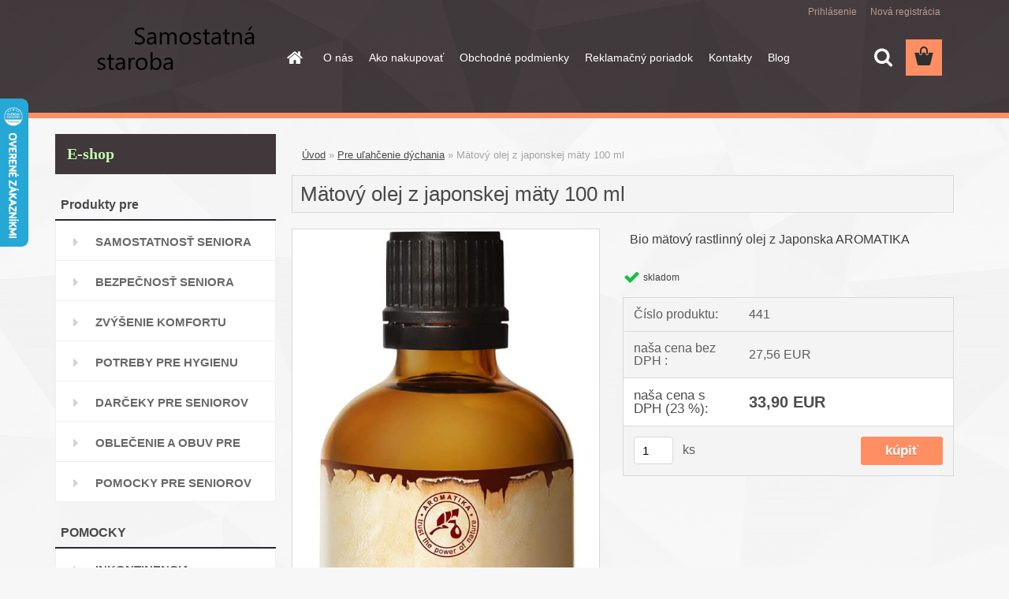

--- FILE ---
content_type: text/html; charset=utf-8
request_url: https://www.samostatnastaroba.sk/https/www-samostatnastaroba-sk/Matovy-olej-z-japonskej-maty-50ml-d312-htm
body_size: 13517
content:


        <!DOCTYPE html>
    <html xmlns:og="http://ogp.me/ns#" xmlns:fb="http://www.facebook.com/2008/fbml" lang="sk" class="tmpl__3rs01">
      <head>
          <script>
              window.cookie_preferences = getCookieSettings('cookie_preferences');
              window.cookie_statistics = getCookieSettings('cookie_statistics');
              window.cookie_marketing = getCookieSettings('cookie_marketing');

              function getCookieSettings(cookie_name) {
                  if (document.cookie.length > 0)
                  {
                      cookie_start = document.cookie.indexOf(cookie_name + "=");
                      if (cookie_start != -1)
                      {
                          cookie_start = cookie_start + cookie_name.length + 1;
                          cookie_end = document.cookie.indexOf(";", cookie_start);
                          if (cookie_end == -1)
                          {
                              cookie_end = document.cookie.length;
                          }
                          return unescape(document.cookie.substring(cookie_start, cookie_end));
                      }
                  }
                  return false;
              }
          </script>
                <title>samostatnastaroba.sk</title>
        <script type="text/javascript">var action_unavailable='action_unavailable';var id_language = 'sk';var id_country_code = 'SK';var language_code = 'sk-SK';var path_request = '/request.php';var type_request = 'POST';var cache_break = "2515"; var enable_console_debug = false; var enable_logging_errors = false;var administration_id_language = 'sk';var administration_id_country_code = 'SK';</script>          <script type="text/javascript" src="//ajax.googleapis.com/ajax/libs/jquery/1.8.3/jquery.min.js"></script>
          <script type="text/javascript" src="//code.jquery.com/ui/1.12.1/jquery-ui.min.js" ></script>
                  <script src="/wa_script/js/jquery.hoverIntent.minified.js?_=2025-01-14-11-59" type="text/javascript"></script>
        <script type="text/javascript" src="/admin/jscripts/jquery.qtip.min.js?_=2025-01-14-11-59"></script>
                  <script src="/wa_script/js/jquery.selectBoxIt.min.js?_=2025-01-14-11-59" type="text/javascript"></script>
                  <script src="/wa_script/js/bs_overlay.js?_=2025-01-14-11-59" type="text/javascript"></script>
        <script src="/wa_script/js/bs_design.js?_=2025-01-14-11-59" type="text/javascript"></script>
        <script src="/admin/jscripts/wa_translation.js?_=2025-01-14-11-59" type="text/javascript"></script>
        <link rel="stylesheet" type="text/css" href="/css/jquery.selectBoxIt.wa_script.css?_=2025-01-14-11-59" media="screen, projection">
        <link rel="stylesheet" type="text/css" href="/css/jquery.qtip.lupa.css?_=2025-01-14-11-59">
        
                  <script src="/wa_script/js/jquery.colorbox-min.js?_=2025-01-14-11-59" type="text/javascript"></script>
          <link rel="stylesheet" type="text/css" href="/css/colorbox.css?_=2025-01-14-11-59">
          <script type="text/javascript">
            jQuery(document).ready(function() {
              (function() {
                function createGalleries(rel) {
                  var regex = new RegExp(rel + "\\[(\\d+)]"),
                      m, group = "g_" + rel, groupN;
                  $("a[rel*=" + rel + "]").each(function() {
                    m = regex.exec(this.getAttribute("rel"));
                    if(m) {
                      groupN = group + m[1];
                    } else {
                      groupN = group;
                    }
                    $(this).colorbox({
                      rel: groupN,
                      slideshow:true,
                       maxWidth: "85%",
                       maxHeight: "85%",
                       returnFocus: false
                    });
                  });
                }
                createGalleries("lytebox");
                createGalleries("lyteshow");
              })();
            });</script>
          <script type="text/javascript">
      function init_products_hovers()
      {
        jQuery(".product").hoverIntent({
          over: function(){
            jQuery(this).find(".icons_width_hack").animate({width: "130px"}, 300, function(){});
          } ,
          out: function(){
            jQuery(this).find(".icons_width_hack").animate({width: "10px"}, 300, function(){});
          },
          interval: 40
        });
      }
      jQuery(document).ready(function(){

        jQuery(".param select, .sorting select").selectBoxIt();

        jQuery(".productFooter").click(function()
        {
          var $product_detail_link = jQuery(this).parent().find("a:first");

          if($product_detail_link.length && $product_detail_link.attr("href"))
          {
            window.location.href = $product_detail_link.attr("href");
          }
        });
        init_products_hovers();
        
        ebar_details_visibility = {};
        ebar_details_visibility["user"] = false;
        ebar_details_visibility["basket"] = false;

        ebar_details_timer = {};
        ebar_details_timer["user"] = setTimeout(function(){},100);
        ebar_details_timer["basket"] = setTimeout(function(){},100);

        function ebar_set_show($caller)
        {
          var $box_name = $($caller).attr("id").split("_")[0];

          ebar_details_visibility["user"] = false;
          ebar_details_visibility["basket"] = false;

          ebar_details_visibility[$box_name] = true;

          resolve_ebar_set_visibility("user");
          resolve_ebar_set_visibility("basket");
        }

        function ebar_set_hide($caller)
        {
          var $box_name = $($caller).attr("id").split("_")[0];

          ebar_details_visibility[$box_name] = false;

          clearTimeout(ebar_details_timer[$box_name]);
          ebar_details_timer[$box_name] = setTimeout(function(){resolve_ebar_set_visibility($box_name);},300);
        }

        function resolve_ebar_set_visibility($box_name)
        {
          if(   ebar_details_visibility[$box_name]
             && jQuery("#"+$box_name+"_detail").is(":hidden"))
          {
            jQuery("#"+$box_name+"_detail").slideDown(300);
          }
          else if(   !ebar_details_visibility[$box_name]
                  && jQuery("#"+$box_name+"_detail").not(":hidden"))
          {
            jQuery("#"+$box_name+"_detail").slideUp(0, function() {
              $(this).css({overflow: ""});
            });
          }
        }

        
        jQuery("#user_icon, #basket_icon").hoverIntent({
          over: function(){
            ebar_set_show(this);
            
          } ,
          out: function(){
            ebar_set_hide(this);
          },
          interval: 40
        });
        
        jQuery("#user_icon").click(function(e)
        {
          if(jQuery(e.target).attr("id") == "user_icon")
          {
            window.location.href = "https://www.samostatnastaroba.sk/samostatna-staroba/e-login/";
          }
        });

        jQuery("#basket_icon").click(function(e)
        {
          if(jQuery(e.target).attr("id") == "basket_icon")
          {
            window.location.href = "https://www.samostatnastaroba.sk/samostatna-staroba/e-basket/";
          }
        });
      
      });
    </script>        <meta http-equiv="Content-language" content="sk">
        <meta http-equiv="Content-Type" content="text/html; charset=utf-8">
        <meta name="language" content="slovak">
        <meta name="keywords" content="Mätový olej z japonskej mäty, starojaponsky rastlinny olej ">
        <meta name="description" content="vsetko potrebne pre seniorov">
        <meta name="revisit-after" content="1 Days">
        <meta name="distribution" content="global">
        <meta name="expires" content="never">
                  <meta name="expires" content="never">
                    <link rel="previewimage" href="https://www.samostatnastaroba.sk/fotky39512/fotos/_vyr_309aro10025.jpg" />
                    <link rel="canonical" href="https://www.samostatnastaroba.sk/https/www-samostatnastaroba-sk/Matovy-olej-z-japonskej-maty-50ml-d312-htm"/>
          <meta property="og:image" content="http://www.samostatnastaroba.sk/fotky39512/fotos/_vyrn_309japan2.jpg" />
<meta property="og:image:secure_url" content="https://www.samostatnastaroba.sk/fotky39512/fotos/_vyrn_309japan2.jpg" />
<meta property="og:image:type" content="image/jpeg" />

<meta name="google-site-verification" content="o1ct0AXC3CHHLaC4ho3wJ5NsSz59OB7GbWwwQUNgzzw"/>            <meta name="robots" content="index, follow">
                      <link href="//www.samostatnastaroba.sk/fotky39512/fav.png" rel="icon" type="image/png">
          <link rel="shortcut icon" type="image/png" href="//www.samostatnastaroba.sk/fotky39512/fav.png">
                  <link rel="stylesheet" type="text/css" href="/css/lang_dependent_css/lang_sk.css?_=2025-01-14-11-59" media="screen, projection">
                <link rel='stylesheet' type='text/css' href='/wa_script/js/styles.css?_=2025-01-14-11-59'>
        <script language='javascript' type='text/javascript' src='/wa_script/js/javascripts.js?_=2025-01-14-11-59'></script>
        <script language='javascript' type='text/javascript' src='/wa_script/js/check_tel.js?_=2025-01-14-11-59'></script>
          <script src="/assets/javascripts/buy_button.js?_=2025-01-14-11-59"></script>
            <script type="text/javascript" src="/wa_script/js/bs_user.js?_=2025-01-14-11-59"></script>
        <script type="text/javascript" src="/wa_script/js/bs_fce.js?_=2025-01-14-11-59"></script>
        <script type="text/javascript" src="/wa_script/js/bs_fixed_bar.js?_=2025-01-14-11-59"></script>
        <script type="text/javascript" src="/bohemiasoft/js/bs.js?_=2025-01-14-11-59"></script>
        <script src="/wa_script/js/jquery.number.min.js?_=2025-01-14-11-59" type="text/javascript"></script>
        <script type="text/javascript">
            BS.User.id = 39512;
            BS.User.domain = "samostatna-staroba";
            BS.User.is_responsive_layout = true;
            BS.User.max_search_query_length = 50;
            BS.User.max_autocomplete_words_count = 5;

            WA.Translation._autocompleter_ambiguous_query = ' Hľadaný výraz je pre našeptávač príliš všeobecný. Zadajte prosím ďalšie znaky, slová alebo pokračujte odoslaním formulára pre vyhľadávanie.';
            WA.Translation._autocompleter_no_results_found = ' Neboli nájdené žiadne produkty ani kategórie.';
            WA.Translation._error = " Chyba";
            WA.Translation._success = " Úspech";
            WA.Translation._warning = " Upozornenie";
            WA.Translation._multiples_inc_notify = '<p class="multiples-warning"><strong>Tento produkt je možné objednať iba v násobkoch #inc#. </strong><br><small>Vami zadaný počet kusov bol navýšený podľa tohto násobku.</small></p>';
            WA.Translation._shipping_change_selected = " Zmeniť...";
            WA.Translation._shipping_deliver_to_address = "_shipping_deliver_to_address";

            BS.Design.template = {
              name: "3rs01",
              is_selected: function(name) {
                if(Array.isArray(name)) {
                  return name.indexOf(this.name) > -1;
                } else {
                  return name === this.name;
                }
              }
            };
            BS.Design.isLayout3 = true;
            BS.Design.templates = {
              TEMPLATE_ARGON: "argon",TEMPLATE_NEON: "neon",TEMPLATE_CARBON: "carbon",TEMPLATE_XENON: "xenon",TEMPLATE_AURUM: "aurum",TEMPLATE_CUPRUM: "cuprum",TEMPLATE_ERBIUM: "erbium",TEMPLATE_CADMIUM: "cadmium",TEMPLATE_BARIUM: "barium",TEMPLATE_CHROMIUM: "chromium",TEMPLATE_SILICIUM: "silicium",TEMPLATE_IRIDIUM: "iridium",TEMPLATE_INDIUM: "indium",TEMPLATE_OXYGEN: "oxygen",TEMPLATE_HELIUM: "helium",TEMPLATE_FLUOR: "fluor",TEMPLATE_FERRUM: "ferrum",TEMPLATE_TERBIUM: "terbium",TEMPLATE_URANIUM: "uranium",TEMPLATE_ZINCUM: "zincum",TEMPLATE_CERIUM: "cerium",TEMPLATE_KRYPTON: "krypton",TEMPLATE_THORIUM: "thorium",TEMPLATE_ETHERUM: "etherum",TEMPLATE_KRYPTONIT: "kryptonit",TEMPLATE_TITANIUM: "titanium",TEMPLATE_PLATINUM: "platinum"            };
        </script>
                  <script src="/js/progress_button/modernizr.custom.js"></script>
                      <link rel="stylesheet" type="text/css" href="/bower_components/owl.carousel/dist/assets/owl.carousel.min.css" />
            <link rel="stylesheet" type="text/css" href="/bower_components/owl.carousel/dist/assets/owl.theme.default.min.css" />
            <script src="/bower_components/owl.carousel/dist/owl.carousel.min.js"></script>
                    <link rel="stylesheet" type="text/css" href="//static.bohemiasoft.com/jave/style.css?_=2025-01-14-11-59" media="screen">
                    <link rel="stylesheet" type="text/css" href="/css/font-awesome.4.7.0.min.css" media="screen">
          <link rel="stylesheet" type="text/css" href="/sablony/nove/3rs01/3rs01blue/css/product_var3.css?_=2025-01-14-11-59" media="screen">
                    <link rel="stylesheet"
                type="text/css"
                id="tpl-editor-stylesheet"
                href="/sablony/nove/3rs01/3rs01blue/css/colors.css?_=2025-01-14-11-59"
                media="screen">

          <meta name="viewport" content="width=device-width, initial-scale=1.0">
          <link rel="stylesheet" 
                   type="text/css" 
                   href="https://static.bohemiasoft.com/custom-css/argon.css?_1764923345" 
                   media="screen"><style type="text/css">
               <!--#site_logo{
                  width: 275px;
                  height: 100px;
                  background-image: url('/fotky39512/design_setup/images/custom_image_logo.png?cache_time=1527694211');
                  background-repeat: no-repeat;
                  
                }html body .myheader { 
          
          border: black;
          background-repeat: repeat;
          background-position: 0px 0px;
          
        }#page_background{
                  
                  background-repeat: repeat;
                  background-position: 0px 0px;
                  background-color: transparent;
                }.bgLupa{
                  padding: 0;
                  border: none;
                }

 :root { 
 }
-->
                </style>          <link rel="stylesheet" type="text/css" href="/fotky39512/design_setup/css/user_defined.css?_=1493836956" media="screen, projection">
                    <script type="text/javascript" src="/admin/jscripts/wa_dialogs.js?_=2025-01-14-11-59"></script>
        <script async src="https://www.googletagmanager.com/gtag/js?id=UA-128426617-1"></script><script>
window.dataLayer = window.dataLayer || [];
function gtag(){dataLayer.push(arguments);}
gtag('js', new Date());
</script>        <script type="text/javascript" src="/wa_script/js/search_autocompleter.js?_=2025-01-14-11-59"></script>
                <link rel="stylesheet" type="text/css" href="/assets/vendor/magnific-popup/magnific-popup.css" />
      <script src="/assets/vendor/magnific-popup/jquery.magnific-popup.js"></script>
      <script type="text/javascript">
        BS.env = {
          decPoint: ",",
          basketFloatEnabled: false        };
      </script>
      <script type="text/javascript" src="/node_modules/select2/dist/js/select2.min.js"></script>
      <script type="text/javascript" src="/node_modules/maximize-select2-height/maximize-select2-height.min.js"></script>
      <script type="text/javascript">
        (function() {
          $.fn.select2.defaults.set("language", {
            noResults: function() {return " Žiadny záznam nebol nájdený"},
            inputTooShort: function(o) {
              var n = o.minimum - o.input.length;
              return "_input_too_short".replace("#N#", n);
            }
          });
          $.fn.select2.defaults.set("width", "100%")
        })();

      </script>
      <link type="text/css" rel="stylesheet" href="/node_modules/select2/dist/css/select2.min.css" />
      <script type="text/javascript" src="/wa_script/js/countdown_timer.js?_=2025-01-14-11-59"></script>
      <script type="text/javascript" src="/wa_script/js/app.js?_=2025-01-14-11-59"></script>
      <script type="text/javascript" src="/node_modules/jquery-validation/dist/jquery.validate.min.js"></script>

      
          </head>
      <body class="lang-sk layout3 not-home page-product-detail page-product-309 basket-empty slider_available template-slider-custom vat-payer-y alternative-currency-n" >
        <a name="topweb"></a>
        
  <div id="responsive_layout_large"></div><div id="page">    <script type="text/javascript">
      var responsive_articlemenu_name = ' Menu';
      var responsive_eshopmenu_name = ' E-shop';
    </script>
        <link rel="stylesheet" type="text/css" href="/css/masterslider.css?_=2025-01-14-11-59" media="screen, projection">
    <script type="text/javascript" src="/js/masterslider.min.js"></script>
    <div class="myheader">
                <div class="navigate_bar">
            <div class="logo-wrapper">
            <a id="site_logo" href="//www.samostatnastaroba.sk" class="mylogo" aria-label="Logo"></a>
    </div>
                        <!--[if IE 6]>
    <style>
    #main-menu ul ul{visibility:visible;}
    </style>
    <![endif]-->

    
    <div id="topmenu"><!-- TOPMENU -->
            <div id="main-menu" class="">
                 <ul>
            <li class="eshop-menu-home">
              <a href="//www.samostatnastaroba.sk" class="top_parent_act" aria-label="Homepage">
                              </a>
            </li>
          </ul>
          
<ul><li class="eshop-menu-1 eshop-menu-order-1 eshop-menu-odd"><a href="/samostatnastaroba-sk"  class="top_parent">O nás</a>
</li></ul>
<ul><li class="eshop-menu-4 eshop-menu-order-2 eshop-menu-even"><a href="/Ako-nakupovat-a4_0.htm"  class="top_parent">Ako nakupovať</a>
</li></ul>
<ul><li class="eshop-menu-3 eshop-menu-order-3 eshop-menu-odd"><a href="/Obchodne-podmienky-a3_0.htm"  class="top_parent">Obchodné podmienky</a>
</li></ul>
<ul><li class="eshop-menu-6 eshop-menu-order-4 eshop-menu-even"><a href="/Reklamacny-poriadok-a6_0.htm"  class="top_parent">Reklamačný poriadok</a>
</li></ul>
<ul><li class="eshop-menu-5 eshop-menu-order-5 eshop-menu-odd"><a href="/Kontakty-a5_0.htm"  class="top_parent">Kontakty</a>
</li></ul>          <ul>
            <li class="eshop-menu-blog">
              <a href="//www.samostatnastaroba.sk/blog" class="top_parent">
                Blog              </a>
            </li>
          </ul>
              </div>
    </div><!-- END TOPMENU -->
        <div id="search">
      <form name="search" id="searchForm" action="/search-engine.htm" method="GET" enctype="multipart/form-data">
        <label for="q" class="title_left2"> Hľadanie</label>
        <p>
          <input name="slovo" type="text" class="inputBox" id="q" placeholder=" Zadajte text vyhľadávania" maxlength="50">
          
          <input type="hidden" id="source_service" value="www.webareal.sk">
        </p>
        <div class="wrapper_search_submit">
          <input type="submit" class="search_submit" aria-label="search" name="search_submit" value="">
        </div>
        <div id="search_setup_area">
          <input id="hledatjak2" checked="checked" type="radio" name="hledatjak" value="2">
          <label for="hledatjak2">Hľadať v tovare</label>
          <br />
          <input id="hledatjak1"  type="radio" name="hledatjak" value="1">
          <label for="hledatjak1">Hľadať v článkoch</label>
                    <script type="text/javascript">
            function resolve_search_mode_visibility()
            {
              if (jQuery('form[name=search] input').is(':focus'))
              {
                if (jQuery('#search_setup_area').is(':hidden'))
                {
                  jQuery('#search_setup_area').slideDown(400);
                }
              }
              else
              {
                if (jQuery('#search_setup_area').not(':hidden'))
                {
                  jQuery('#search_setup_area').slideUp(400);
                }
              }
            }

            $('form[name=search] input').click(function() {
              this.focus();
            });

            jQuery('form[name=search] input')
                .focus(function() {
                  resolve_search_mode_visibility();
                })
                .blur(function() {
                  setTimeout(function() {
                    resolve_search_mode_visibility();
                  }, 1000);
                });

          </script>
                  </div>
      </form>
    </div>
          </div>
          </div>
    <div id="page_background">      <div class="hack-box"><!-- HACK MIN WIDTH FOR IE 5, 5.5, 6  -->
                  <div id="masterpage" ><!-- MASTER PAGE -->
              <div id="header">          </div><!-- END HEADER -->
          
  <div id="ebar" class="" >        <div id="ebar_set">
                <div id="user_icon">

                            <div id="user_detail">
                    <div id="user_arrow_tag"></div>
                    <div id="user_content_tag">
                        <div id="user_content_tag_bg">
                            <a href="/samostatna-staroba/e-login/"
                               class="elink user_login_text"
                               >
                               Prihlásenie                            </a>
                            <a href="/samostatna-staroba/e-register/"
                               class="elink user-logout user_register_text"
                               >
                               Nová registrácia                            </a>
                        </div>
                    </div>
                </div>
            
        </div>
        
                <div id="basket_icon" >
            <div id="basket_detail">
                <div id="basket_arrow_tag"></div>
                <div id="basket_content_tag">
                    <a id="quantity_tag" href="/samostatna-staroba/e-basket" rel="nofollow" class="elink"><span class="quantity_count">0</span></a>
                                    </div>
            </div>
        </div>
                <a id="basket_tag"
           href="samostatna-staroba/e-basket"
           rel="nofollow"
           class="elink">
            <span id="basket_tag_left">&nbsp;</span>
            <span id="basket_tag_right">
                0 ks            </span>
        </a>
                </div></div>          <div id="aroundpage"><!-- AROUND PAGE -->
            
      <!-- LEFT BOX -->
      <div id="left-box">
              <div class="menu-typ-1" id="left_eshop">
                <p class="title_left_eshop">E-shop</p>
          
        <div id="inleft_eshop">
          <div class="leftmenu2">
                <ul class="root-eshop-menu">
              <li class="leftmenuCat category-menu-sep-20 category-menu-sep-order-1">
          Produkty pre        </li>

                <li class="leftmenuDef category-menu-3 category-menu-order-1 category-menu-odd">
          <a href="/http/eshop-samostatnastaroba-sk/SAMOSTATNOST-c3-0-1-htm">SAMOSTATNOSŤ SENIORA</a>        </li>

                <li class="leftmenuDef category-menu-4 category-menu-order-2 category-menu-even">
          <a href="/http/eshop-samostatnastaroba-sk/BEZPECNOST-A-ISTOTU-c4-0-1-htm">BEZPEČNOSŤ SENIORA</a>        </li>

                <li class="leftmenuDef category-menu-6 category-menu-order-3 category-menu-odd">
          <a href="/http/eshop-samostatnastaroba-sk/ZVYSENIE-KOMFORTU-c6-0-1-htm-1">ZVÝŠENIE KOMFORTU</a>        </li>

                <li class="leftmenuDef category-menu-7 category-menu-order-4 category-menu-even">
          <a href="/http/eshop-samostatnastaroba-sk/UDRZANIE-HYGIENY-c7-0-1-htm-5">POTREBY PRE HYGIENU SENIORA </a>        </li>

                <li class="leftmenuDef category-menu-25 category-menu-order-5 category-menu-odd">
          <a href="/http/eshop-samostatnastaroba-sk/eshop-samostatnastaroba-sk-2">DARČEKY PRE SENIOROV</a>        </li>

                <li class="leftmenuDef category-menu-26 category-menu-order-6 category-menu-even">
          <a href="/http/eshop-samostatnastaroba-sk/TEPELNU-POHODU-c26-0-1-htm">OBLEČENIE A OBUV PRE SENIORA</a>        </li>

                <li class="leftmenuDef category-menu-27 category-menu-order-7 category-menu-odd">
          <a href="/http/eshop-samostatnastaroba-sk/PRE-KAZDODENNU-POMOC-c27-0-1-htm">POMOCKY PRE SENIOROV</a>        </li>

                <li class="leftmenuCat category-menu-sep-11 category-menu-sep-order-2">
          POMOCKY        </li>

                <li class="leftmenuDef category-menu-8 category-menu-order-8 category-menu-even">
          <a href="/http/eshop-samostatnastaroba-sk/Mierna-inkontinencia-c8-0-1-htm">INKONTINENCIA -potreby,pomôcky</a>        </li>

                <li class="leftmenuDef category-menu-10 category-menu-order-9 category-menu-odd">
          <a href="/http/eshop-samostatnastaroba-sk/Horsie-vidiaci-c10-0-1-htm-1">Horšie vidiaci - Lupy</a>        </li>

                <li class="leftmenuDef category-menu-18 category-menu-order-10 category-menu-even">
          <a href="/http/eshop-samostatnastaroba-sk/Antidekubitovy-program-c18-0-1-htm">Antidekubitový program </a>        </li>

                <li class="leftmenuAct category-menu-28 category-menu-order-11 category-menu-odd">
          <a href="/Pre-ulahcenie-dychania-c28_0_1.htm">Pre uľahčenie dýchania</a>        </li>

            <ul class="eshop-submenu level-2">
          </ul>
      <style>
        #left-box .remove_point a::before
        {
          display: none;
        }
      </style>
            <li class="leftmenuDef category-menu-14 category-menu-order-12 category-menu-even">
          <a href="/Hygienicky-material-c14_0_1.htm">Hygienický materiál</a>        </li>

                <li class="leftmenuDef category-menu-15 category-menu-order-13 category-menu-odd">
          <a href="/http/eshop-samostatnastaroba-sk/Potrebne-drobnosti-c15-0-1-htm">Potrebné drobnosti</a>        </li>

                <li class="leftmenuDef category-menu-16 category-menu-order-14 category-menu-even">
          <a href="/Jedenie-a-kuchyna-c16_0_1.htm">Jedenie a kuchyňa</a>        </li>

                <li class="leftmenuDef category-menu-17 category-menu-order-15 category-menu-odd">
          <a href="/Drogeria-pre-seniorov-c17_0_1.htm">Drogéria pre seniorov</a>        </li>

                <li class="leftmenuDef category-menu-12 category-menu-order-16 category-menu-even">
          <a href="/Hobby-a-zahrada-c12_0_1.htm">Hobby a zahrada</a>        </li>

                <li class="leftmenuDef category-menu-19 category-menu-order-17 category-menu-odd">
          <a href="/Knihy-c19_0_1.htm">Knihy</a>        </li>

                <li class="leftmenuDef category-menu-21 category-menu-order-18 category-menu-even">
          <a href="/Najazdove-rampy-c21_0_1.htm">Nájazdové rampy</a>        </li>

                <li class="leftmenuCat category-menu-sep-24 category-menu-sep-order-3">
          Iné potrebné informácie        </li>

                <li class="leftmenuDef category-menu-31 category-menu-order-19 category-menu-odd">
          <a href="/VYPREDAJ-c31_0_1.htm">VÝPREDAJ</a>        </li>

                <li class="leftmenuDef category-menu-29 category-menu-order-20 category-menu-even">
          <a href="/Nase-tipy-VIANOCE-c29_0_1.htm">Naše tipy - VIANOCE</a>        </li>

                <li class="leftmenuDef category-menu-30 category-menu-order-21 category-menu-odd">
          <a href="/Nase-tipy-2-c30_0_1.htm">Naše tipy 2</a>        </li>

                <li class="leftmenuDef category-menu-23 category-menu-order-22 category-menu-even">
          <a href="/Fotogaleria-c23_0_1.htm">Fotogaléria</a>        </li>

            </ul>
      <style>
        #left-box .remove_point a::before
        {
          display: none;
        }
      </style>
              </div>
        </div>

        
        <div id="footleft1">
                  </div>

            </div>
          <div id="left3">
      <div id="inleft3_top"></div>
      <div id="inleft3">
        <div><img src="/fotky39512/f_logo_RGB-Blue_1024.png" alt="" width="47" height="47" /> <span style="font-size: 16px;"><strong><a href="https://www.facebook.com/profile.php?id=61585453720675" target="_blank" rel="noopener">Samostatná staroba</a></strong></span></div>
<p style="text-align: left;"><span face="arial black, avant garde" style="font-family: 'arial black', 'avant garde';"><span style="font-size: 16px;"><b></b></span></span></p>
<p style="text-align: left;"><span face="arial black, avant garde" style="font-family: 'arial black', 'avant garde'; color: #ffffff; font-size: 16px;"><b>.</b></span></p>
<p style="text-align: left;"><span face="arial black, avant garde" style="font-family: 'arial black', 'avant garde';"><span style="font-size: 16px;"><b>OVERALY SO ZIPSOM </b></span></span></p>
<p style="text-align: left;"><span face="arial black, avant garde" style="font-family: 'arial black', 'avant garde';"><span style="font-size: 16px;"><b>        NA CHRBTE</b></span></span></p>
<p style="text-align: left;"><img src="/fotky39512/9008rosa.jpg" alt="" width="224" height="269" /></p>
<p style="text-align: left;"><img src="/fotky39512/9012bavlna4.jpg" alt="" width="229" height="264" /></p>
<p style="text-align: left;"></p>
<p style="text-align: left;">.</p>
<p style="text-align: left;">.</p>
<p style="text-align: left;"><span style="font-size: 16px;"><strong>DÁMSKY DOMÁCI ÚBOR</strong></span></p>
<p style="text-align: left;"><span style="font-size: 16px;"><strong>S ĽAHKÝM OBLIEKANÍM</strong></span></p>
<p style="text-align: left;"><strong></strong></p>
<p><span style="font-size: 8px; color: #ebe8e8;"><span style="font-family: 'arial black', 'avant garde';"><img src="/fotky39512/fotos/_vyr_45022521693030_260.jpg" alt="" width="215" height="323" /></span></span></p>
<p><span style="color: #ebe8e8;"><span style="font-size: 8px;"><strong><span style="font-family: 'arial black', 'avant garde';"></span></strong></span><span style="font-size: 10px; color: #f7f5f5;"><strong>.</strong></span></span></p>
<p><span style="font-size: 14px; color: #f7f5f5;"><span style="font-family: 'arial black', 'avant garde';">.</span></span></p>
<p><span style="font-size: 18px; color: #f7f5f5;"><strong><span style="font-family: 'arial black', 'avant garde';">.</span></strong></span></p>
<p><span style="font-size: 18px; color: #f7f5f5;"><span style="font-family: 'arial black', 'avant garde';"><strong>BLACK FRIDAY     <span style="font-size: 24px;">  </span></strong><span style="font-size: 24px;"><strong>WEEKEND ! </strong></span></span></span></p>
<p><span face="arial black, avant garde" style="font-family: 'arial black', 'avant garde'; font-size: 18px; color: #f7f5f5;"><b>PRE BIOKRBY: <span style="font-size: 24px;">TORNADO a HORN</span></b></span></p>
<p><span style="font-size: 24px; color: #f7f5f5;"><span face="arial black, avant garde" style="font-family: 'arial black', 'avant garde';">.</span></span></p>
<p><span style="font-size: 18px; color: #f7f5f5;"><strong><span face="arial black, avant garde" style="font-family: 'arial black', 'avant garde';">.</span></strong></span></p>
<p><span style="font-size: 14px; color: #f7f5f5;"><strong><span face="arial black, avant garde" style="font-family: 'arial black', 'avant garde';">.</span></strong></span></p>
<p><span style="font-size: 8px; color: #f7f5f5;"><span face="arial black, avant garde" style="font-family: 'arial black', 'avant garde';"></span><span style="font-size: 10px;"><strong>.</strong></span></span></p>
<p><span style="color: #f7f5f5;">.</span></p>
<p></p>
<p></p>
<p><span style="font-size: 24px; font-family: 'arial black', 'avant garde';"><strong><a href="https://www.domacapohoda.sk/https/www-domacapohoda-sk/https/www-domacapohoda-sk/NALADOVE-OSVETLENIE-c5-0-1-htm-page-1-man-9" title="domacapohoda.sk"></a></strong></span></p>              </div>
      <div id="inleft3_foot"></div>
    </div>
          </div><!-- END LEFT BOX -->
            <div id="right-box"><!-- RIGHT BOX2 -->
              </div><!-- END RIGHT BOX -->
      

            <hr class="hide">
                        <div id="centerpage2"><!-- CENTER PAGE -->
              <div id="incenterpage2"><!-- in the center -->
                <script type="text/javascript">
  var product_information = {
    id: '309',
    name: 'Mätový olej z japonskej mäty 100 ml',
    brand: '',
    price: '33.9',
    category: 'Pre uľahčenie dýchania',
    is_variant: false,
    variant_id: 0  };
</script>
        <div id="fb-root"></div>
    <script>(function(d, s, id) {
            var js, fjs = d.getElementsByTagName(s)[0];
            if (d.getElementById(id)) return;
            js = d.createElement(s); js.id = id;
            js.src = "//connect.facebook.net/ sk_SK/all.js#xfbml=1&appId=";
            fjs.parentNode.insertBefore(js, fjs);
        }(document, 'script', 'facebook-jssdk'));</script>
      <script type="application/ld+json">
      {
        "@context": "http://schema.org",
        "@type": "Product",
                "name": "samostatnastaroba.sk",
        "description": "vsetko potrebne pre seniorov",
                "image": ["https://www.samostatnastaroba.sk/fotky39512/fotos/_vyr_309aro10025.jpg",
"https://www.samostatnastaroba.sk/fotky39512/fotos/_vyrp11_309japan3.jpg",
"https://www.samostatnastaroba.sk/fotky39512/fotos/_vyrp12_309japan4.jpg"],
                "gtin13": "",
        "mpn": "",
        "sku": "441",
        "brand": "",

        "offers": {
            "@type": "Offer",
            "availability": "https://schema.org/InStock",
            "price": "33.90",
"priceCurrency": "EUR",
"priceValidUntil": "2036-01-21",
            "url": "https://www.samostatnastaroba.sk/https/www-samostatnastaroba-sk/Matovy-olej-z-japonskej-maty-50ml-d312-htm"
        }
      }
</script>
              <script type="application/ld+json">
{
    "@context": "http://schema.org",
    "@type": "BreadcrumbList",
    "itemListElement": [
    {
        "@type": "ListItem",
        "position": 1,
        "item": {
            "@id": "https://www.samostatnastaroba.sk",
            "name": "Home"
            }
    },     {
        "@type": "ListItem",
        "position": 2,
        "item": {
            "@id": "https://www.samostatnastaroba.sk/Pre-ulahcenie-dychania-c28_0_1.htm",
            "name": "Pre uľahčenie dýchania"
        }
        },
    {
        "@type": "ListItem",
        "position": 3,
        "item": {
            "@id": "https://www.samostatnastaroba.sk/https/www-samostatnastaroba-sk/Matovy-olej-z-japonskej-maty-50ml-d312-htm",
            "name": "Mätový olej z japonskej mäty 100 ml"
    }
    }
]}
</script>
          <script type="text/javascript" src="/wa_script/js/bs_variants.js?date=2462013"></script>
  <script type="text/javascript" src="/wa_script/js/rating_system.js"></script>
  <script type="text/javascript">
    <!--
    $(document).ready(function () {
      BS.Variants.register_events();
      BS.Variants.id_product = 309;
    });

    function ShowImage2(name, width, height, domen) {
      window.open("/wa_script/image2.php?soub=" + name + "&domena=" + domen, "", "toolbar=no,scrollbars=yes,location=no,status=no,width=" + width + ",height=" + height + ",resizable=1,screenX=20,screenY=20");
    }
    ;
    // --></script>
  <script type="text/javascript">
    <!--
    function Kontrola() {
      if (document.theForm.autor.value == "") {
        document.theForm.autor.focus();
        BS.ui.popMessage.alert("Musíte vyplniť svoje meno");
        return false;
      }
      if (document.theForm.email.value == "") {
        document.theForm.email.focus();
        BS.ui.popMessage.alert("Musíte vyplniť svoj email");
        return false;
      }
      if (document.theForm.titulek.value == "") {
        document.theForm.titulek.focus();
        BS.ui.popMessage.alert("Vyplňte názov príspevku");
        return false;
      }
      if (document.theForm.prispevek.value == "") {
        document.theForm.prispevek.focus();
        BS.ui.popMessage.alert("Zadajte text príspevku");
        return false;
      }
      if (document.theForm.captcha.value == "") {
        document.theForm.captcha.focus();
        BS.ui.popMessage.alert("Opíšte bezpečnostný kód");
        return false;
      }
      if (jQuery("#captcha_image").length > 0 && jQuery("#captcha_input").val() == "") {
        jQuery("#captcha_input").focus();
        BS.ui.popMessage.alert("Opíšte text z bezpečnostného obrázku");
        return false;
      }

      }

      -->
    </script>
          <script type="text/javascript" src="/wa_script/js/detail.js?date=2022-06-01"></script>
          <script type="text/javascript">
      product_price = "34";
    product_price_non_ceil =   "33.900";
    currency = "EUR";
    currency_position = "1";
    tax_subscriber = "a";
    ceny_jak = "0";
    desetiny = "2";
    dph = "23";
    currency_second = "";
    currency_second_rate = "0";
    lang = "";    </script>
          <script>
          related_click = false;
          $(document).ready(function () {
              $(".buy_btn").on("click", function(){
                    related_click = true;
              });

              $("#buy_btn, #buy_prg").on("click", function () {
                  var variant_selected_reload = false;
                  var url = window.location.href;
                  if (url.indexOf('?variant=not_selected') > -1)
                  {
                      url = window.location.href;
                  }
                  else
                  {
                      url = window.location.href + "?variant=not_selected";
                  }
                  if ($("#1SelectBoxIt").length !== undefined)
                  {
                      var x = $("#1SelectBoxIt").attr("aria-activedescendant");
                      if (x == 0)
                      {
                          variant_selected_reload = true;
                          document.cookie = "variantOne=unselected;path=/";
                      }
                      else
                      {
                          var id_ciselnik = $("#1SelectBoxItOptions #" + x).attr("data-val");
                          document.cookie = "variantOne=" + id_ciselnik + ";path=/";
                      }
                  }
                  else if ($("#1SelectBoxItText").length !== undefined)
                  {
                      var x = $("#1SelectBoxItText").attr("data-val");
                      if (x == 0)
                      {
                          variant_selected_reload = true;
                          document.cookie = "variantOne=unselected;path=/";
                      }
                      else
                      {
                          var id_ciselnik = $("#1SelectBoxItOptions #" + x).attr("data-val");
                          document.cookie = "variantOne=" + id_ciselnik + ";path=/";
                      }
                  }
                  if ($("#2SelectBoxIt").length !== undefined)
                  {
                      var x = $("#2SelectBoxIt").attr("aria-activedescendant");
                      if (x == 0)
                      {
                          variant_selected_reload = true;
                          document.cookie = "variantTwo=unselected;path=/";
                      }
                      else
                      {
                          var id_ciselnik = $("#2SelectBoxItOptions #" + x).attr("data-val");
                          document.cookie = "variantTwo=" + id_ciselnik + ";path=/";
                      }
                  }
                  else if ($("#2SelectBoxItText").length !== undefined)
                  {
                      var x = $("#2SelectBoxItText").attr("data-val");
                      if (x == 0)
                      {
                          variant_selected_reload = true;
                          document.cookie = "variantTwo=unselected;path=/";
                      }
                      else
                      {
                          var id_ciselnik = $("#2SelectBoxItOptions #" + x).attr("data-val");
                          document.cookie = "variantTwo=" + id_ciselnik + ";path=/";
                      }
                  }
                  if ($("#3SelectBoxIt").length !== undefined)
                  {
                      var x = $("#3SelectBoxIt").attr("aria-activedescendant");
                      if (x == 0)
                      {
                          variant_selected_reload = true;
                          document.cookie = "variantThree=unselected;path=/";
                      }
                      else
                      {
                          var id_ciselnik = $("#3SelectBoxItOptions #" + x).attr("data-val");
                          document.cookie = "variantThree=" + id_ciselnik + ";path=/";
                      }
                  }
                  else if ($("#3SelectBoxItText").length !== undefined)
                  {
                      var x = $("#3SelectBoxItText").attr("data-val");
                      if (x == 0)
                      {
                          variant_selected_reload = true;
                          document.cookie = "variantThree=unselected;path=/";
                      }
                      else
                      {
                          var id_ciselnik = $("#3SelectBoxItOptions #" + x).attr("data-val");
                          document.cookie = "variantThree=" + id_ciselnik + ";path=/";
                      }
                  }
                  if(variant_selected_reload == true)
                  {
                      jQuery("input[name=variant_selected]").remove();
                      window.location.replace(url);
                      return false;
                  }
              });
          });
      </script>
          <div id="wherei"><!-- wherei -->
            <p>
        <a href="/">Úvod</a>
        <span class="arrow">&#187;</span>
                           <a href="/Pre-ulahcenie-dychania-c28_0_1.htm">Pre uľahčenie dýchania</a>
                            <span class="arrow">&#187;</span>        <span class="active">Mätový olej z japonskej mäty 100 ml</span>
      </p>
    </div><!-- END wherei -->
    <pre></pre>
        <div class="product-detail-container in-stock-y" > <!-- MICRODATA BOX -->
              <h1>Mätový olej z japonskej mäty 100 ml</h1>
              <div class="detail-box-product" data-idn="414323970"><!--DETAIL BOX -->
                  <div class="product-status-place"><h2 class="second-product-name">Bio mätový rastlinný olej z Japonska AROMATIKA</h2>    <p class="product-status">
          </p>
    </div>                <div class="col-l"><!-- col-l-->
                        <div class="image"><!-- image-->
                                <a href="/fotky39512/fotos/_vyr_309aro10025.jpg"
                   rel="lytebox"
                   title="Mätový olej z japonskej mäty 100 ml"
                   aria-label="Mätový olej z japonskej mäty 100 ml">
                    <span class="img" id="magnify_src">
                      <img                               id="detail_src_magnifying_small"
                              src="/fotky39512/fotos/_vyr_309aro10025.jpg"
                              width="200" border=0
                              alt="Mätový olej z japonskej mäty 100 ml"
                              title="Mätový olej z japonskej mäty 100 ml">
                    </span>
                                        <span class="image_foot"><span class="ico_magnifier"
                                                     title="Mätový olej z japonskej mäty 100 ml">&nbsp;</span></span>
                      
                                    </a>
                            </div>
              <!-- END image-->
              <div class="break"></div>
                      </div><!-- END col-l-->
        <div class="box-spc"><!-- BOX-SPC -->
          <div class="col-r"><!-- col-r-->
                          <div class="stock_yes">skladom</div>
                          <div class="break"><p>&nbsp;</p></div>
                                    <div class="detail-info"><!-- detail info-->
              <form style="margin: 0pt; padding: 0pt; vertical-align: bottom;"
                    action="/buy-product.htm?pid=309" method="post">
                                <table class="cart" width="100%">
                  <col>
                  <col width="9%">
                  <col width="14%">
                  <col width="14%">
                  <tbody>
                                      <tr class="before_variants product-number">
                      <td width="35%" class="product-number-text">Číslo produktu: </td>
                      <td colspan="3" width="65%" class="prices product-number-text"><span class="fleft">
                            441</span>
                        <input type="hidden" name="number"
                               value="441">
                      </td>
                    </tr>
                    
                          <tr class="product-total-vat">
                        <td class="name-price-novat product-total-text">naša cena bez DPH                          :
                        </td>
                        <td colspan="3" class="prices product-total-value">
                              <span class="price-novat fleft">
      27,56&nbsp;EUR    </span>
    <input type="hidden" name="nase_cena" value="">
                            </td>
                      </tr>
                                            <tr class="total">
                        <td class="price-desc left">naša cena s DPH (23&nbsp;%):</td>
                        <td colspan="3" class="prices">
                          <div align="left" >
                                <span class="price-vat" content="EUR">
     <span class="price-value def_color" content="33,90">
        33,90&nbsp;EUR     </span>
    </span>
    <input type="hidden" name="nase_cena" value="">
                              </div>
                        </td>
                      </tr>
                                          <tr class="product-cart-info">
                      <td colspan="4">
                            <div class="fleft product-cart-info-text"><br>do košíka:</div>
    <div class="fright textright product-cart-info-value">
                          <input value="1" name="kusy" id="kusy" maxlength="6" size="6" type="text" data-product-info='{"count_type":0,"multiples":0}' class="quantity-input"  aria-label="kusy">
                <span class="count">&nbsp;
        ks      </span>&nbsp;
                        <input type="submit"
                 id="buy_btn"
                 class="product-cart-btn buy-button-action buy-button-action-17"
                 data-id="309"
                 data-variant-id="0"
                 name="send_submit"
                 value="kúpiť"
          >
          <input type="hidden" id="buy_click" name="buy_click" value="detail">
                      <br>
                </div>
                          </td>
                    </tr>
                                    </tbody>
                </table>
                <input type="hidden" name="pageURL" value ="http://www.samostatnastaroba.sk/https/www-samostatnastaroba-sk/Matovy-olej-z-japonskej-maty-50ml-d312-htm">              </form>
            </div><!-- END detail info-->
            <div class="break"></div>
          </div><!-- END col-r-->
        </div><!-- END BOX-SPC -->
              </div><!-- END DETAIL BOX -->
    </div><!-- MICRODATA BOX -->
    <div class="break"></div>
        <!--  more photo-->
    <div class="photogall">
              <a href="/fotky39512/fotos/_vyrp11_309japan3.jpg"
           rel="lyteshow[1]"
           class="image"
           title="1 - 1"
           aria-label="Mätový olej z japonskej mäty 100 ml"
        >
            <img src="/fotky39512/fotos/_vyrp11_309japan3.jpg" width="140" border=0 alt="Mätový olej z japonskej mäty 100 ml">
        </a>
                <a href="/fotky39512/fotos/_vyrp12_309japan4.jpg"
           rel="lyteshow[1]"
           class="image"
           title="1 - 2"
           aria-label="Mätový olej z japonskej mäty 100 ml"
        >
            <img src="/fotky39512/fotos/_vyrp12_309japan4.jpg" width="140" border=0 alt="Mätový olej z japonskej mäty 100 ml">
        </a>
            </div>
    <!-- END more photo-->
          <div class="break"></div>
          <a name="anch1"></a>
    <div class="aroundbookmark"><!-- AROUND bookmark-->
    <ul class="bookmark"><!-- BOOKMARKS-->
    <li class="selected"><a rel="nofollow" href="/https/www-samostatnastaroba-sk/Matovy-olej-z-japonskej-maty-50ml-d312-htm?tab=description#anch1">Kompletné špecifikácie</a></li><li ><a rel="nofollow" href="/https/www-samostatnastaroba-sk/Matovy-olej-z-japonskej-maty-50ml-d312-htm?tab=download#anch1">Na stiahnutie</a></li><li ><a rel="nofollow" href="/https/www-samostatnastaroba-sk/Matovy-olej-z-japonskej-maty-50ml-d312-htm?tab=related#anch1">Súvisiaci tovar (0)</a></li>    </ul>
    <div class="part selected" id="description"><!--description-->
    <div class="spc">
    <p>BIO-mätový liečivý rastlinný olej najvyššej kvality z japonskej mäty (mentha arvensis), 100% čistý prírodný eterický olej pre všestranné použitie: inhaláciu, aromatherapiu, masáže, uvoľnenie spazmov svalov a stuhnutia klbov, wellnes ... Bez syntetických a konzervačných prísad, bez farbív. Krajina pôvodu: Japonsko </p>
<p>Obal: tmavé sklo pre ochranu bioproduktu pred svetlom, 100ml</p>
<p></p>
<p>K dodaniu od 04.11.22</p>    </div>
  </div><!-- END description-->
<div class="part bookmark-hide"  id="comment"><!--comment -->
    <script type="text/javascript">
<!--
function Kontrola ()
{
   if (document.theForm.autor.value == "")
   {
      document.theForm.autor.focus();
      BS.ui.popMessage.alert("Musíte vyplniť svoje meno");
      return false;
   }
   if (document.theForm.email2.value == "")
   {
      document.theForm.email2.focus();
      BS.ui.popMessage.alert("Musíte vyplniť svoj email");
      return false;
   }
   if (document.theForm.titulek.value == "")
   {
      document.theForm.titulek.focus();
      BS.ui.popMessage.alert("Vyplňte názov príspevku");
      return false;
   }
   if (document.theForm.prispevek.value == "")
   {
      document.theForm.prispevek.focus();
      BS.ui.popMessage.alert("Zadajte text príspevku");
      return false;
   }
        if(!document.theForm.comment_gdpr_accept.checked)
     {
       BS.ui.popMessage.alert(" Je nutné odsúhlasiť spracovanie osobných údajov");
       return false;
     }
         if(jQuery("#captcha_image").length > 0 && jQuery("#captcha_input").val() == ""){
     jQuery("#captcha_input").focus();
     BS.ui.popMessage.alert("Opíšte text z bezpečnostného obrázku");
     return false;
   }
}
-->
</script>
</div><!-- END comment -->

    </div><!-- END AROUND bookmark , BOOKMARKS -->
      		<script>
            window.dataLayer = window.dataLayer || [];
            function gtag(){dataLayer.push(arguments);}

            gtag('event', 'view_item', {
                item_id: 309,
                item_name: 'Mätový olej z japonskej mäty 100 ml',
                currency: 'EUR',
                value: 33.9,
            });
		</script>
		              </div><!-- end in the center -->
              <div class="clear"></div>
                         </div><!-- END CENTER PAGE -->
            <div class="clear"></div>

            
                      </div><!-- END AROUND PAGE -->

          <div id="footer" ><!-- FOOTER -->

                          <div id="footer_left">
              Vytvorené systémom <a href="http://www.webareal.sk" target="_blank">www.webareal.sk</a>            </div>
            <div id="footer_center">
                              <a id="footer_ico_home" href="/samostatna-staroba" class="footer_icons">&nbsp;</a>
                <a id="footer_ico_map" href="/samostatna-staroba/web-map" class="footer_icons">&nbsp;</a>
                <a id="footer_ico_print" href="#" class="print-button footer_icons" target="_blank" rel="nofollow">&nbsp;</a>
                <a id="footer_ico_topweb" href="#topweb" rel="nofollow" class="footer_icons">&nbsp;</a>
                            </div>
            <div id="footer_right" class="foot_created_by_res">
              Vytvorené systémom <a href="http://www.webareal.sk" target="_blank">www.webareal.sk</a>            </div>
                        </div><!-- END FOOTER -->
                      </div><!-- END PAGE -->
        </div><!-- END HACK BOX -->
          </div>          <div id="und_footer" align="center">
        <p><img src="/fotky39512/f_logo_RGB-Blue_1024.png" alt="" width="47" height="47" /> </p>
<p></p>
<p><span style="font-size: 18px;"><strong><a href="https://www.facebook.com/profile.php?id=61585453720675" target="_blank" rel="noopener">Samostatná staroba</a></strong></span></p>
<p><span style="font-size: 24px; font-family: 'arial black', 'avant garde';"><strong><a href="https://www.domacapohoda.sk/https/www-domacapohoda-sk/PRIJEMNA-VONA-c4-0-1-htm"></a></strong></span></p>      </div>
      </div>
  
  <script language="JavaScript" type="text/javascript">
$(window).ready(function() {
//	$(".loader").fadeOut("slow");
});
      function init_lupa_images()
    {
      if(jQuery('img.lupa').length)
      {
        jQuery('img.lupa, .productFooterContent').qtip(
        {
          onContentUpdate: function() { this.updateWidth(); },
          onContentLoad: function() { this.updateWidth(); },
          prerender: true,
          content: {
            text: function() {

              var $pID = '';

              if($(this).attr('rel'))
              {
                $pID = $(this).attr('rel');
              }
              else
              {
                $pID = $(this).parent().parent().find('img.lupa').attr('rel');
              }

              var $lupa_img = jQuery(".bLupa"+$pID+":first");

              if(!$lupa_img.length)
              { // pokud neni obrazek pro lupu, dame obrazek produktu
                $product_img = $(this).parent().parent().find('img.lupa:first');
                if($product_img.length)
                {
                  $lupa_img = $product_img.clone();
                }
              }
              else
              {
                $lupa_img = $lupa_img.clone()
              }

              return($lupa_img);
            }

          },
          position: {
            my: 'top left',
            target: 'mouse',
            viewport: $(window),
            adjust: {
              x: 15,  y: 15
            }
          },
          style: {
            classes: 'ui-tooltip-white ui-tooltip-shadow ui-tooltip-rounded',
            tip: {
               corner: false
            }
          },
          show: {
            solo: true,
            delay: 200
          },
          hide: {
            fixed: true
          }
        });
      }
    }
    $(document).ready(function() {
  $("#listaA a").click(function(){changeList();});
  $("#listaB a").click(function(){changeList();});
  if(typeof(init_lupa_images) === 'function')
  {
    init_lupa_images();
  }

  function changeList()
  {
    var className = $("#listaA").attr('class');
    if(className == 'selected')
    {
      $("#listaA").removeClass('selected');
      $("#listaB").addClass('selected');
      $("#boxMojeID, #mojeid_tab").show();
      $("#boxNorm").hide();
    }
    else
    {
      $("#listaA").addClass('selected');
      $("#listaB").removeClass('selected');
      $("#boxNorm").show();
      $("#boxMojeID, #mojeid_tab").hide();
   }
  }
  $(".print-button").click(function(e)
  {
    window.print();
    e.preventDefault();
    return false;
  })
});
</script>
  <span class="hide">MmUzYTZlY</span></div><script src="/wa_script/js/wa_url_translator.js?d=1" type="text/javascript"></script><script type="text/javascript"> WA.Url_translator.enabled = true; WA.Url_translator.display_host = "/"; </script>    <script>
      var cart_local = {
        notInStock: "Požadované množstvo bohužiaľ nie je na sklade.",
        notBoughtMin: " Tento produkt je nutné objednať v minimálnom množstve:",
        quantity: " Mn.",
        removeItem: " Odstrániť"
      };
    </script>
    <script src="/wa_script/js/add_basket_fce.js?d=9&_= 2025-01-14-11-59" type="text/javascript"></script>    <script type="text/javascript">
        variant_general = 1;
    </script>
	    <script type="text/javascript">
      WA.Google_analytics = {
        activated: false
      };
    </script>
      <div id="top_loading_container" class="top_loading_containers" style="z-index: 99998;position: fixed; top: 0px; left: 0px; width: 100%;">
      <div id="top_loading_bar" class="top_loading_bars" style="height: 100%; width: 0;"></div>
    </div>
        <script type="text/javascript" charset="utf-8" src="/js/responsiveMenu.js?_=2025-01-14-11-59"></script>
    <script type="text/javascript">
    var responsive_articlemenu_name = ' Menu';
    $(document).ready(function(){
            var isFirst = false;
            var menu = new WA.ResponsiveMenu('#left-box');
      menu.setArticleSelector('#main-menu');
      menu.setEshopSelector('#left_eshop');
      menu.render();
            if($(".slider_available").is('body') || $(document.body).hasClass("slider-available")) {
        (function(form, $) {
          'use strict';
          var $form = $(form),
              expanded = false,
              $body = $(document.body),
              $input;
          var expandInput = function() {
            if(!expanded) {
              $form.addClass("expand");
              $body.addClass("search_act");
              expanded = true;
            }
          };
          var hideInput = function() {
            if(expanded) {
              $form.removeClass("expand");
              $body.removeClass("search_act");
              expanded = false;
            }
          };
          var getInputValue = function() {
            return $input.val().trim();
          };
          var setInputValue = function(val) {
            $input.val(val);
          };
          if($form.length) {
            $input = $form.find("input.inputBox");
            $form.on("submit", function(e) {
              if(!getInputValue()) {
                e.preventDefault();
                $input.focus();
              }
            });
            $input.on("focus", function(e) {
              expandInput();
            });
            $(document).on("click", function(e) {
              if(!$form[0].contains(e.target)) {
                hideInput();
                setInputValue("");
              }
            });
          }
        })("#searchForm", jQuery);
      }
          });
  </script>
  </body>
</html>

    <script type="text/javascript">
    //<![CDATA[
    var _hwq = _hwq || [];
        _hwq.push(['setKey', 'C11CFBDFB5967DF04DC602CB4D368EC0']);_hwq.push(['setTopPos', '60']);_hwq.push(['showWidget', '21']);(function() {
        var ho = document.createElement('script'); ho.type = 'text/javascript'; ho.async = true;
        ho.src = ('https:' == document.location.protocol ? 'https://ssl' : 'http://www') + '.heureka.sk/direct/i/gjs.php?n=wdgt&sak=C11CFBDFB5967DF04DC602CB4D368EC0';
        var s = document.getElementsByTagName('script')[0]; s.parentNode.insertBefore(ho, s);
    })();
    //]]>
    </script>

--- FILE ---
content_type: text/css
request_url: https://www.samostatnastaroba.sk/fotky39512/design_setup/css/user_defined.css?_=1493836956
body_size: -29
content:
#footer_right.foot_created_by_res

    {

    display: none;

    }